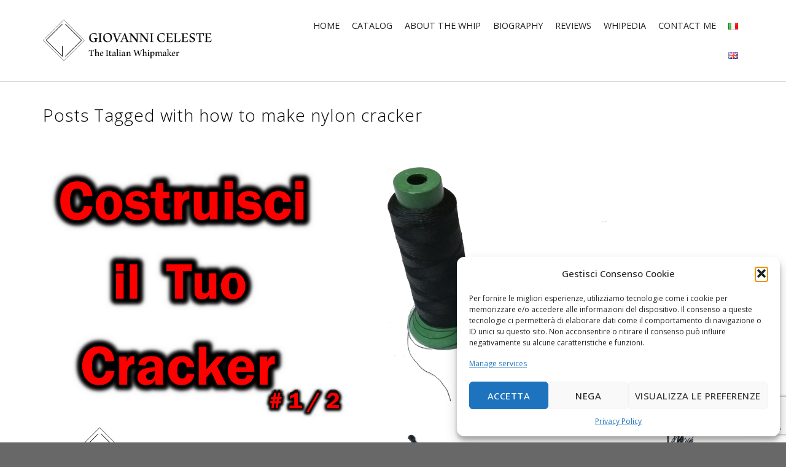

--- FILE ---
content_type: text/html; charset=utf-8
request_url: https://www.google.com/recaptcha/api2/anchor?ar=1&k=6LdCAVgrAAAAABi5qSYAsvSYbm4lHpYfXzSUVHyp&co=aHR0cHM6Ly9naW92YW5uaWNlbGVzdGUuaXQ6NDQz&hl=en&v=N67nZn4AqZkNcbeMu4prBgzg&size=invisible&anchor-ms=20000&execute-ms=30000&cb=kbp7cp149slo
body_size: 48625
content:
<!DOCTYPE HTML><html dir="ltr" lang="en"><head><meta http-equiv="Content-Type" content="text/html; charset=UTF-8">
<meta http-equiv="X-UA-Compatible" content="IE=edge">
<title>reCAPTCHA</title>
<style type="text/css">
/* cyrillic-ext */
@font-face {
  font-family: 'Roboto';
  font-style: normal;
  font-weight: 400;
  font-stretch: 100%;
  src: url(//fonts.gstatic.com/s/roboto/v48/KFO7CnqEu92Fr1ME7kSn66aGLdTylUAMa3GUBHMdazTgWw.woff2) format('woff2');
  unicode-range: U+0460-052F, U+1C80-1C8A, U+20B4, U+2DE0-2DFF, U+A640-A69F, U+FE2E-FE2F;
}
/* cyrillic */
@font-face {
  font-family: 'Roboto';
  font-style: normal;
  font-weight: 400;
  font-stretch: 100%;
  src: url(//fonts.gstatic.com/s/roboto/v48/KFO7CnqEu92Fr1ME7kSn66aGLdTylUAMa3iUBHMdazTgWw.woff2) format('woff2');
  unicode-range: U+0301, U+0400-045F, U+0490-0491, U+04B0-04B1, U+2116;
}
/* greek-ext */
@font-face {
  font-family: 'Roboto';
  font-style: normal;
  font-weight: 400;
  font-stretch: 100%;
  src: url(//fonts.gstatic.com/s/roboto/v48/KFO7CnqEu92Fr1ME7kSn66aGLdTylUAMa3CUBHMdazTgWw.woff2) format('woff2');
  unicode-range: U+1F00-1FFF;
}
/* greek */
@font-face {
  font-family: 'Roboto';
  font-style: normal;
  font-weight: 400;
  font-stretch: 100%;
  src: url(//fonts.gstatic.com/s/roboto/v48/KFO7CnqEu92Fr1ME7kSn66aGLdTylUAMa3-UBHMdazTgWw.woff2) format('woff2');
  unicode-range: U+0370-0377, U+037A-037F, U+0384-038A, U+038C, U+038E-03A1, U+03A3-03FF;
}
/* math */
@font-face {
  font-family: 'Roboto';
  font-style: normal;
  font-weight: 400;
  font-stretch: 100%;
  src: url(//fonts.gstatic.com/s/roboto/v48/KFO7CnqEu92Fr1ME7kSn66aGLdTylUAMawCUBHMdazTgWw.woff2) format('woff2');
  unicode-range: U+0302-0303, U+0305, U+0307-0308, U+0310, U+0312, U+0315, U+031A, U+0326-0327, U+032C, U+032F-0330, U+0332-0333, U+0338, U+033A, U+0346, U+034D, U+0391-03A1, U+03A3-03A9, U+03B1-03C9, U+03D1, U+03D5-03D6, U+03F0-03F1, U+03F4-03F5, U+2016-2017, U+2034-2038, U+203C, U+2040, U+2043, U+2047, U+2050, U+2057, U+205F, U+2070-2071, U+2074-208E, U+2090-209C, U+20D0-20DC, U+20E1, U+20E5-20EF, U+2100-2112, U+2114-2115, U+2117-2121, U+2123-214F, U+2190, U+2192, U+2194-21AE, U+21B0-21E5, U+21F1-21F2, U+21F4-2211, U+2213-2214, U+2216-22FF, U+2308-230B, U+2310, U+2319, U+231C-2321, U+2336-237A, U+237C, U+2395, U+239B-23B7, U+23D0, U+23DC-23E1, U+2474-2475, U+25AF, U+25B3, U+25B7, U+25BD, U+25C1, U+25CA, U+25CC, U+25FB, U+266D-266F, U+27C0-27FF, U+2900-2AFF, U+2B0E-2B11, U+2B30-2B4C, U+2BFE, U+3030, U+FF5B, U+FF5D, U+1D400-1D7FF, U+1EE00-1EEFF;
}
/* symbols */
@font-face {
  font-family: 'Roboto';
  font-style: normal;
  font-weight: 400;
  font-stretch: 100%;
  src: url(//fonts.gstatic.com/s/roboto/v48/KFO7CnqEu92Fr1ME7kSn66aGLdTylUAMaxKUBHMdazTgWw.woff2) format('woff2');
  unicode-range: U+0001-000C, U+000E-001F, U+007F-009F, U+20DD-20E0, U+20E2-20E4, U+2150-218F, U+2190, U+2192, U+2194-2199, U+21AF, U+21E6-21F0, U+21F3, U+2218-2219, U+2299, U+22C4-22C6, U+2300-243F, U+2440-244A, U+2460-24FF, U+25A0-27BF, U+2800-28FF, U+2921-2922, U+2981, U+29BF, U+29EB, U+2B00-2BFF, U+4DC0-4DFF, U+FFF9-FFFB, U+10140-1018E, U+10190-1019C, U+101A0, U+101D0-101FD, U+102E0-102FB, U+10E60-10E7E, U+1D2C0-1D2D3, U+1D2E0-1D37F, U+1F000-1F0FF, U+1F100-1F1AD, U+1F1E6-1F1FF, U+1F30D-1F30F, U+1F315, U+1F31C, U+1F31E, U+1F320-1F32C, U+1F336, U+1F378, U+1F37D, U+1F382, U+1F393-1F39F, U+1F3A7-1F3A8, U+1F3AC-1F3AF, U+1F3C2, U+1F3C4-1F3C6, U+1F3CA-1F3CE, U+1F3D4-1F3E0, U+1F3ED, U+1F3F1-1F3F3, U+1F3F5-1F3F7, U+1F408, U+1F415, U+1F41F, U+1F426, U+1F43F, U+1F441-1F442, U+1F444, U+1F446-1F449, U+1F44C-1F44E, U+1F453, U+1F46A, U+1F47D, U+1F4A3, U+1F4B0, U+1F4B3, U+1F4B9, U+1F4BB, U+1F4BF, U+1F4C8-1F4CB, U+1F4D6, U+1F4DA, U+1F4DF, U+1F4E3-1F4E6, U+1F4EA-1F4ED, U+1F4F7, U+1F4F9-1F4FB, U+1F4FD-1F4FE, U+1F503, U+1F507-1F50B, U+1F50D, U+1F512-1F513, U+1F53E-1F54A, U+1F54F-1F5FA, U+1F610, U+1F650-1F67F, U+1F687, U+1F68D, U+1F691, U+1F694, U+1F698, U+1F6AD, U+1F6B2, U+1F6B9-1F6BA, U+1F6BC, U+1F6C6-1F6CF, U+1F6D3-1F6D7, U+1F6E0-1F6EA, U+1F6F0-1F6F3, U+1F6F7-1F6FC, U+1F700-1F7FF, U+1F800-1F80B, U+1F810-1F847, U+1F850-1F859, U+1F860-1F887, U+1F890-1F8AD, U+1F8B0-1F8BB, U+1F8C0-1F8C1, U+1F900-1F90B, U+1F93B, U+1F946, U+1F984, U+1F996, U+1F9E9, U+1FA00-1FA6F, U+1FA70-1FA7C, U+1FA80-1FA89, U+1FA8F-1FAC6, U+1FACE-1FADC, U+1FADF-1FAE9, U+1FAF0-1FAF8, U+1FB00-1FBFF;
}
/* vietnamese */
@font-face {
  font-family: 'Roboto';
  font-style: normal;
  font-weight: 400;
  font-stretch: 100%;
  src: url(//fonts.gstatic.com/s/roboto/v48/KFO7CnqEu92Fr1ME7kSn66aGLdTylUAMa3OUBHMdazTgWw.woff2) format('woff2');
  unicode-range: U+0102-0103, U+0110-0111, U+0128-0129, U+0168-0169, U+01A0-01A1, U+01AF-01B0, U+0300-0301, U+0303-0304, U+0308-0309, U+0323, U+0329, U+1EA0-1EF9, U+20AB;
}
/* latin-ext */
@font-face {
  font-family: 'Roboto';
  font-style: normal;
  font-weight: 400;
  font-stretch: 100%;
  src: url(//fonts.gstatic.com/s/roboto/v48/KFO7CnqEu92Fr1ME7kSn66aGLdTylUAMa3KUBHMdazTgWw.woff2) format('woff2');
  unicode-range: U+0100-02BA, U+02BD-02C5, U+02C7-02CC, U+02CE-02D7, U+02DD-02FF, U+0304, U+0308, U+0329, U+1D00-1DBF, U+1E00-1E9F, U+1EF2-1EFF, U+2020, U+20A0-20AB, U+20AD-20C0, U+2113, U+2C60-2C7F, U+A720-A7FF;
}
/* latin */
@font-face {
  font-family: 'Roboto';
  font-style: normal;
  font-weight: 400;
  font-stretch: 100%;
  src: url(//fonts.gstatic.com/s/roboto/v48/KFO7CnqEu92Fr1ME7kSn66aGLdTylUAMa3yUBHMdazQ.woff2) format('woff2');
  unicode-range: U+0000-00FF, U+0131, U+0152-0153, U+02BB-02BC, U+02C6, U+02DA, U+02DC, U+0304, U+0308, U+0329, U+2000-206F, U+20AC, U+2122, U+2191, U+2193, U+2212, U+2215, U+FEFF, U+FFFD;
}
/* cyrillic-ext */
@font-face {
  font-family: 'Roboto';
  font-style: normal;
  font-weight: 500;
  font-stretch: 100%;
  src: url(//fonts.gstatic.com/s/roboto/v48/KFO7CnqEu92Fr1ME7kSn66aGLdTylUAMa3GUBHMdazTgWw.woff2) format('woff2');
  unicode-range: U+0460-052F, U+1C80-1C8A, U+20B4, U+2DE0-2DFF, U+A640-A69F, U+FE2E-FE2F;
}
/* cyrillic */
@font-face {
  font-family: 'Roboto';
  font-style: normal;
  font-weight: 500;
  font-stretch: 100%;
  src: url(//fonts.gstatic.com/s/roboto/v48/KFO7CnqEu92Fr1ME7kSn66aGLdTylUAMa3iUBHMdazTgWw.woff2) format('woff2');
  unicode-range: U+0301, U+0400-045F, U+0490-0491, U+04B0-04B1, U+2116;
}
/* greek-ext */
@font-face {
  font-family: 'Roboto';
  font-style: normal;
  font-weight: 500;
  font-stretch: 100%;
  src: url(//fonts.gstatic.com/s/roboto/v48/KFO7CnqEu92Fr1ME7kSn66aGLdTylUAMa3CUBHMdazTgWw.woff2) format('woff2');
  unicode-range: U+1F00-1FFF;
}
/* greek */
@font-face {
  font-family: 'Roboto';
  font-style: normal;
  font-weight: 500;
  font-stretch: 100%;
  src: url(//fonts.gstatic.com/s/roboto/v48/KFO7CnqEu92Fr1ME7kSn66aGLdTylUAMa3-UBHMdazTgWw.woff2) format('woff2');
  unicode-range: U+0370-0377, U+037A-037F, U+0384-038A, U+038C, U+038E-03A1, U+03A3-03FF;
}
/* math */
@font-face {
  font-family: 'Roboto';
  font-style: normal;
  font-weight: 500;
  font-stretch: 100%;
  src: url(//fonts.gstatic.com/s/roboto/v48/KFO7CnqEu92Fr1ME7kSn66aGLdTylUAMawCUBHMdazTgWw.woff2) format('woff2');
  unicode-range: U+0302-0303, U+0305, U+0307-0308, U+0310, U+0312, U+0315, U+031A, U+0326-0327, U+032C, U+032F-0330, U+0332-0333, U+0338, U+033A, U+0346, U+034D, U+0391-03A1, U+03A3-03A9, U+03B1-03C9, U+03D1, U+03D5-03D6, U+03F0-03F1, U+03F4-03F5, U+2016-2017, U+2034-2038, U+203C, U+2040, U+2043, U+2047, U+2050, U+2057, U+205F, U+2070-2071, U+2074-208E, U+2090-209C, U+20D0-20DC, U+20E1, U+20E5-20EF, U+2100-2112, U+2114-2115, U+2117-2121, U+2123-214F, U+2190, U+2192, U+2194-21AE, U+21B0-21E5, U+21F1-21F2, U+21F4-2211, U+2213-2214, U+2216-22FF, U+2308-230B, U+2310, U+2319, U+231C-2321, U+2336-237A, U+237C, U+2395, U+239B-23B7, U+23D0, U+23DC-23E1, U+2474-2475, U+25AF, U+25B3, U+25B7, U+25BD, U+25C1, U+25CA, U+25CC, U+25FB, U+266D-266F, U+27C0-27FF, U+2900-2AFF, U+2B0E-2B11, U+2B30-2B4C, U+2BFE, U+3030, U+FF5B, U+FF5D, U+1D400-1D7FF, U+1EE00-1EEFF;
}
/* symbols */
@font-face {
  font-family: 'Roboto';
  font-style: normal;
  font-weight: 500;
  font-stretch: 100%;
  src: url(//fonts.gstatic.com/s/roboto/v48/KFO7CnqEu92Fr1ME7kSn66aGLdTylUAMaxKUBHMdazTgWw.woff2) format('woff2');
  unicode-range: U+0001-000C, U+000E-001F, U+007F-009F, U+20DD-20E0, U+20E2-20E4, U+2150-218F, U+2190, U+2192, U+2194-2199, U+21AF, U+21E6-21F0, U+21F3, U+2218-2219, U+2299, U+22C4-22C6, U+2300-243F, U+2440-244A, U+2460-24FF, U+25A0-27BF, U+2800-28FF, U+2921-2922, U+2981, U+29BF, U+29EB, U+2B00-2BFF, U+4DC0-4DFF, U+FFF9-FFFB, U+10140-1018E, U+10190-1019C, U+101A0, U+101D0-101FD, U+102E0-102FB, U+10E60-10E7E, U+1D2C0-1D2D3, U+1D2E0-1D37F, U+1F000-1F0FF, U+1F100-1F1AD, U+1F1E6-1F1FF, U+1F30D-1F30F, U+1F315, U+1F31C, U+1F31E, U+1F320-1F32C, U+1F336, U+1F378, U+1F37D, U+1F382, U+1F393-1F39F, U+1F3A7-1F3A8, U+1F3AC-1F3AF, U+1F3C2, U+1F3C4-1F3C6, U+1F3CA-1F3CE, U+1F3D4-1F3E0, U+1F3ED, U+1F3F1-1F3F3, U+1F3F5-1F3F7, U+1F408, U+1F415, U+1F41F, U+1F426, U+1F43F, U+1F441-1F442, U+1F444, U+1F446-1F449, U+1F44C-1F44E, U+1F453, U+1F46A, U+1F47D, U+1F4A3, U+1F4B0, U+1F4B3, U+1F4B9, U+1F4BB, U+1F4BF, U+1F4C8-1F4CB, U+1F4D6, U+1F4DA, U+1F4DF, U+1F4E3-1F4E6, U+1F4EA-1F4ED, U+1F4F7, U+1F4F9-1F4FB, U+1F4FD-1F4FE, U+1F503, U+1F507-1F50B, U+1F50D, U+1F512-1F513, U+1F53E-1F54A, U+1F54F-1F5FA, U+1F610, U+1F650-1F67F, U+1F687, U+1F68D, U+1F691, U+1F694, U+1F698, U+1F6AD, U+1F6B2, U+1F6B9-1F6BA, U+1F6BC, U+1F6C6-1F6CF, U+1F6D3-1F6D7, U+1F6E0-1F6EA, U+1F6F0-1F6F3, U+1F6F7-1F6FC, U+1F700-1F7FF, U+1F800-1F80B, U+1F810-1F847, U+1F850-1F859, U+1F860-1F887, U+1F890-1F8AD, U+1F8B0-1F8BB, U+1F8C0-1F8C1, U+1F900-1F90B, U+1F93B, U+1F946, U+1F984, U+1F996, U+1F9E9, U+1FA00-1FA6F, U+1FA70-1FA7C, U+1FA80-1FA89, U+1FA8F-1FAC6, U+1FACE-1FADC, U+1FADF-1FAE9, U+1FAF0-1FAF8, U+1FB00-1FBFF;
}
/* vietnamese */
@font-face {
  font-family: 'Roboto';
  font-style: normal;
  font-weight: 500;
  font-stretch: 100%;
  src: url(//fonts.gstatic.com/s/roboto/v48/KFO7CnqEu92Fr1ME7kSn66aGLdTylUAMa3OUBHMdazTgWw.woff2) format('woff2');
  unicode-range: U+0102-0103, U+0110-0111, U+0128-0129, U+0168-0169, U+01A0-01A1, U+01AF-01B0, U+0300-0301, U+0303-0304, U+0308-0309, U+0323, U+0329, U+1EA0-1EF9, U+20AB;
}
/* latin-ext */
@font-face {
  font-family: 'Roboto';
  font-style: normal;
  font-weight: 500;
  font-stretch: 100%;
  src: url(//fonts.gstatic.com/s/roboto/v48/KFO7CnqEu92Fr1ME7kSn66aGLdTylUAMa3KUBHMdazTgWw.woff2) format('woff2');
  unicode-range: U+0100-02BA, U+02BD-02C5, U+02C7-02CC, U+02CE-02D7, U+02DD-02FF, U+0304, U+0308, U+0329, U+1D00-1DBF, U+1E00-1E9F, U+1EF2-1EFF, U+2020, U+20A0-20AB, U+20AD-20C0, U+2113, U+2C60-2C7F, U+A720-A7FF;
}
/* latin */
@font-face {
  font-family: 'Roboto';
  font-style: normal;
  font-weight: 500;
  font-stretch: 100%;
  src: url(//fonts.gstatic.com/s/roboto/v48/KFO7CnqEu92Fr1ME7kSn66aGLdTylUAMa3yUBHMdazQ.woff2) format('woff2');
  unicode-range: U+0000-00FF, U+0131, U+0152-0153, U+02BB-02BC, U+02C6, U+02DA, U+02DC, U+0304, U+0308, U+0329, U+2000-206F, U+20AC, U+2122, U+2191, U+2193, U+2212, U+2215, U+FEFF, U+FFFD;
}
/* cyrillic-ext */
@font-face {
  font-family: 'Roboto';
  font-style: normal;
  font-weight: 900;
  font-stretch: 100%;
  src: url(//fonts.gstatic.com/s/roboto/v48/KFO7CnqEu92Fr1ME7kSn66aGLdTylUAMa3GUBHMdazTgWw.woff2) format('woff2');
  unicode-range: U+0460-052F, U+1C80-1C8A, U+20B4, U+2DE0-2DFF, U+A640-A69F, U+FE2E-FE2F;
}
/* cyrillic */
@font-face {
  font-family: 'Roboto';
  font-style: normal;
  font-weight: 900;
  font-stretch: 100%;
  src: url(//fonts.gstatic.com/s/roboto/v48/KFO7CnqEu92Fr1ME7kSn66aGLdTylUAMa3iUBHMdazTgWw.woff2) format('woff2');
  unicode-range: U+0301, U+0400-045F, U+0490-0491, U+04B0-04B1, U+2116;
}
/* greek-ext */
@font-face {
  font-family: 'Roboto';
  font-style: normal;
  font-weight: 900;
  font-stretch: 100%;
  src: url(//fonts.gstatic.com/s/roboto/v48/KFO7CnqEu92Fr1ME7kSn66aGLdTylUAMa3CUBHMdazTgWw.woff2) format('woff2');
  unicode-range: U+1F00-1FFF;
}
/* greek */
@font-face {
  font-family: 'Roboto';
  font-style: normal;
  font-weight: 900;
  font-stretch: 100%;
  src: url(//fonts.gstatic.com/s/roboto/v48/KFO7CnqEu92Fr1ME7kSn66aGLdTylUAMa3-UBHMdazTgWw.woff2) format('woff2');
  unicode-range: U+0370-0377, U+037A-037F, U+0384-038A, U+038C, U+038E-03A1, U+03A3-03FF;
}
/* math */
@font-face {
  font-family: 'Roboto';
  font-style: normal;
  font-weight: 900;
  font-stretch: 100%;
  src: url(//fonts.gstatic.com/s/roboto/v48/KFO7CnqEu92Fr1ME7kSn66aGLdTylUAMawCUBHMdazTgWw.woff2) format('woff2');
  unicode-range: U+0302-0303, U+0305, U+0307-0308, U+0310, U+0312, U+0315, U+031A, U+0326-0327, U+032C, U+032F-0330, U+0332-0333, U+0338, U+033A, U+0346, U+034D, U+0391-03A1, U+03A3-03A9, U+03B1-03C9, U+03D1, U+03D5-03D6, U+03F0-03F1, U+03F4-03F5, U+2016-2017, U+2034-2038, U+203C, U+2040, U+2043, U+2047, U+2050, U+2057, U+205F, U+2070-2071, U+2074-208E, U+2090-209C, U+20D0-20DC, U+20E1, U+20E5-20EF, U+2100-2112, U+2114-2115, U+2117-2121, U+2123-214F, U+2190, U+2192, U+2194-21AE, U+21B0-21E5, U+21F1-21F2, U+21F4-2211, U+2213-2214, U+2216-22FF, U+2308-230B, U+2310, U+2319, U+231C-2321, U+2336-237A, U+237C, U+2395, U+239B-23B7, U+23D0, U+23DC-23E1, U+2474-2475, U+25AF, U+25B3, U+25B7, U+25BD, U+25C1, U+25CA, U+25CC, U+25FB, U+266D-266F, U+27C0-27FF, U+2900-2AFF, U+2B0E-2B11, U+2B30-2B4C, U+2BFE, U+3030, U+FF5B, U+FF5D, U+1D400-1D7FF, U+1EE00-1EEFF;
}
/* symbols */
@font-face {
  font-family: 'Roboto';
  font-style: normal;
  font-weight: 900;
  font-stretch: 100%;
  src: url(//fonts.gstatic.com/s/roboto/v48/KFO7CnqEu92Fr1ME7kSn66aGLdTylUAMaxKUBHMdazTgWw.woff2) format('woff2');
  unicode-range: U+0001-000C, U+000E-001F, U+007F-009F, U+20DD-20E0, U+20E2-20E4, U+2150-218F, U+2190, U+2192, U+2194-2199, U+21AF, U+21E6-21F0, U+21F3, U+2218-2219, U+2299, U+22C4-22C6, U+2300-243F, U+2440-244A, U+2460-24FF, U+25A0-27BF, U+2800-28FF, U+2921-2922, U+2981, U+29BF, U+29EB, U+2B00-2BFF, U+4DC0-4DFF, U+FFF9-FFFB, U+10140-1018E, U+10190-1019C, U+101A0, U+101D0-101FD, U+102E0-102FB, U+10E60-10E7E, U+1D2C0-1D2D3, U+1D2E0-1D37F, U+1F000-1F0FF, U+1F100-1F1AD, U+1F1E6-1F1FF, U+1F30D-1F30F, U+1F315, U+1F31C, U+1F31E, U+1F320-1F32C, U+1F336, U+1F378, U+1F37D, U+1F382, U+1F393-1F39F, U+1F3A7-1F3A8, U+1F3AC-1F3AF, U+1F3C2, U+1F3C4-1F3C6, U+1F3CA-1F3CE, U+1F3D4-1F3E0, U+1F3ED, U+1F3F1-1F3F3, U+1F3F5-1F3F7, U+1F408, U+1F415, U+1F41F, U+1F426, U+1F43F, U+1F441-1F442, U+1F444, U+1F446-1F449, U+1F44C-1F44E, U+1F453, U+1F46A, U+1F47D, U+1F4A3, U+1F4B0, U+1F4B3, U+1F4B9, U+1F4BB, U+1F4BF, U+1F4C8-1F4CB, U+1F4D6, U+1F4DA, U+1F4DF, U+1F4E3-1F4E6, U+1F4EA-1F4ED, U+1F4F7, U+1F4F9-1F4FB, U+1F4FD-1F4FE, U+1F503, U+1F507-1F50B, U+1F50D, U+1F512-1F513, U+1F53E-1F54A, U+1F54F-1F5FA, U+1F610, U+1F650-1F67F, U+1F687, U+1F68D, U+1F691, U+1F694, U+1F698, U+1F6AD, U+1F6B2, U+1F6B9-1F6BA, U+1F6BC, U+1F6C6-1F6CF, U+1F6D3-1F6D7, U+1F6E0-1F6EA, U+1F6F0-1F6F3, U+1F6F7-1F6FC, U+1F700-1F7FF, U+1F800-1F80B, U+1F810-1F847, U+1F850-1F859, U+1F860-1F887, U+1F890-1F8AD, U+1F8B0-1F8BB, U+1F8C0-1F8C1, U+1F900-1F90B, U+1F93B, U+1F946, U+1F984, U+1F996, U+1F9E9, U+1FA00-1FA6F, U+1FA70-1FA7C, U+1FA80-1FA89, U+1FA8F-1FAC6, U+1FACE-1FADC, U+1FADF-1FAE9, U+1FAF0-1FAF8, U+1FB00-1FBFF;
}
/* vietnamese */
@font-face {
  font-family: 'Roboto';
  font-style: normal;
  font-weight: 900;
  font-stretch: 100%;
  src: url(//fonts.gstatic.com/s/roboto/v48/KFO7CnqEu92Fr1ME7kSn66aGLdTylUAMa3OUBHMdazTgWw.woff2) format('woff2');
  unicode-range: U+0102-0103, U+0110-0111, U+0128-0129, U+0168-0169, U+01A0-01A1, U+01AF-01B0, U+0300-0301, U+0303-0304, U+0308-0309, U+0323, U+0329, U+1EA0-1EF9, U+20AB;
}
/* latin-ext */
@font-face {
  font-family: 'Roboto';
  font-style: normal;
  font-weight: 900;
  font-stretch: 100%;
  src: url(//fonts.gstatic.com/s/roboto/v48/KFO7CnqEu92Fr1ME7kSn66aGLdTylUAMa3KUBHMdazTgWw.woff2) format('woff2');
  unicode-range: U+0100-02BA, U+02BD-02C5, U+02C7-02CC, U+02CE-02D7, U+02DD-02FF, U+0304, U+0308, U+0329, U+1D00-1DBF, U+1E00-1E9F, U+1EF2-1EFF, U+2020, U+20A0-20AB, U+20AD-20C0, U+2113, U+2C60-2C7F, U+A720-A7FF;
}
/* latin */
@font-face {
  font-family: 'Roboto';
  font-style: normal;
  font-weight: 900;
  font-stretch: 100%;
  src: url(//fonts.gstatic.com/s/roboto/v48/KFO7CnqEu92Fr1ME7kSn66aGLdTylUAMa3yUBHMdazQ.woff2) format('woff2');
  unicode-range: U+0000-00FF, U+0131, U+0152-0153, U+02BB-02BC, U+02C6, U+02DA, U+02DC, U+0304, U+0308, U+0329, U+2000-206F, U+20AC, U+2122, U+2191, U+2193, U+2212, U+2215, U+FEFF, U+FFFD;
}

</style>
<link rel="stylesheet" type="text/css" href="https://www.gstatic.com/recaptcha/releases/N67nZn4AqZkNcbeMu4prBgzg/styles__ltr.css">
<script nonce="APfhfHmxGMW-_viR_adarg" type="text/javascript">window['__recaptcha_api'] = 'https://www.google.com/recaptcha/api2/';</script>
<script type="text/javascript" src="https://www.gstatic.com/recaptcha/releases/N67nZn4AqZkNcbeMu4prBgzg/recaptcha__en.js" nonce="APfhfHmxGMW-_viR_adarg">
      
    </script></head>
<body><div id="rc-anchor-alert" class="rc-anchor-alert"></div>
<input type="hidden" id="recaptcha-token" value="[base64]">
<script type="text/javascript" nonce="APfhfHmxGMW-_viR_adarg">
      recaptcha.anchor.Main.init("[\x22ainput\x22,[\x22bgdata\x22,\x22\x22,\[base64]/[base64]/[base64]/ZyhXLGgpOnEoW04sMjEsbF0sVywwKSxoKSxmYWxzZSxmYWxzZSl9Y2F0Y2goayl7RygzNTgsVyk/[base64]/[base64]/[base64]/[base64]/[base64]/[base64]/[base64]/bmV3IEJbT10oRFswXSk6dz09Mj9uZXcgQltPXShEWzBdLERbMV0pOnc9PTM/bmV3IEJbT10oRFswXSxEWzFdLERbMl0pOnc9PTQ/[base64]/[base64]/[base64]/[base64]/[base64]\\u003d\x22,\[base64]\\u003d\x22,\x22w4c9wpYqw6Rnw7IIwqjDosOFw7vCvcOqFsKrw7Jlw5fCtgY6b8OzPcKlw6LDpMKcwr3DgsKFXcKjw67CryVMwqNvwphTZh/DgnbDhBVAQi0Gw7JfJ8O3P8KWw6lGL8KfL8ObRi4Nw77Ci8K/w4fDgEbDsg/DmkNlw7BewqdZwr7CgRdQwoPClhwLGcKVwptqwovCpcK7w7gswoISI8KyUEfDrnBZAcKuMjMCwoLCv8Ova8OoL3IIw41GaMKjOsKGw6Rnw67CtsOWXisAw6ccwrfCvADClcOQaMOpOxPDs8O1wo9Qw7sSw6XDlnrDjm1ew4YXFSDDjzc/NMOYwrrDs1YBw73CtcOnXkwIw7vCrcOww7vDqsOaXDp8wo8Hwr/CqyIxfS/DgxPChsOawrbCvCVvPcKNDMOcwpjDg3/CnkLCqcKQCkgLw4pIC2PDvcOPSsOtw4jDrVLCtsKfw5Y8T2Few5zCjcO1wrcjw5XDhWXDmCfDu0Mpw6bDnsKqw4/[base64]/ConxTw6TCjsK4NxzDmcODw5FsN8KTLCUALMKxXsOpw4zDumoxNsO2bsOow43CqyHCnsOcc8OnPA3Cr8KkPsKVw6g1Qig/QcKDN8Okw4LCp8KjwpBHaMKlUcO+w7hFw6jDrcKCEEDDnw02wqtVF3x6w5rDiC7CksOff1JYwrEeGmnDv8OuwqzCu8O1wrTCl8Kpwr7DrSYiwqzCk33Ch8KowpcWYx/DgMOKwrjCj8K7wrJ2wonDtRwIanjDiDbCnk4uZlTDvCoNwo3CuwIHDcO7D1hLZsKPwr3DssOew6LDuVEvT8KaIcKoM8Ohw50xIcK+EMKnwqrDmkTCt8Ocwq1YwofCpTQdFnTCrsOrwpl0IXc/w5RCw4k7QsKww4rCgWoow6wGPj/DnsK+w7x3w7fDgsKXT8KbWyZ7LjtwbMO+wp/Ch8KSUQBsw6o1w47DoMOIw5Ezw7jDiTM+w4HChgHCnUXChMKywrkEwobCrcOfwr85w4XDj8OJw4zDs8OqQ8OWA3rDvUArwp/[base64]/Di083w6rDqUwoZcKpUXcpwpTCu8Ouw43DncK3NELCkAsTA8OfI8KfRsO/w45CKz3DpMOiw6fDucK4wpjCjMK2w6g3JMKUwrvDqcOcQCfCkMKnRsO5w4JVwoLCssKnwopiDcOaHsO7woYdwqfCkcKbZWTDtMKyw4LDuzErw5YEXcKewqtpQV/[base64]/FcOHQhBFwqZNDMKSw5kISWAaA8OywpDCh8KqCAZyw5LDpsKPEWAUccOPU8OJfQvDj24wwrHDqMKewrMtPQ3DqsKLDcKREVTCqCLDhsKKQk17PyfDocKYw7Iww58HE8KUCcOyw7nCgcKre3taw6NgdsKVX8KEw5LCp2VfHMKwwptdCQUBDMO8w6zCmFHDoMOjw4/DjMKbw5vCjcKqCcKbbw4tUmPDi8KPw74jIsOHw4fCq23CtcOVw63CtsKgw5TDsMKFw5HCo8KNwp82w7lJwo3CvsKqVVjDnMK6BT5cw5MgPhQ4w5LDun/[base64]/CqTZ0CcKCesKnPiPDqHPCoMOuwovDh8KDwpzDvcOKP2pjwpp3bipGecOLUQ7CoMORWcKETcKDw5PCimLDqxcawqBWw7xdwrzDvW9qAMOwwoHDr21qw5V1J8OlwpjCisOww4xXOMKFFitGwp7DjcKydsKKdMKJG8Ktwpw0w73Dtmclw599CRQrw4/[base64]/DtCPCh1LCvVHDuj3DpTrDgTfDu8KNwoFaFRXCrE59LsOAwrUhwonDn8K/wrQSw7U1AMKfD8KywpYaHcKSwpzDocK8w75Dw58ww5EFwoRBNsOawrBpKRHCg1o9w4rDjR7CqsOzwpdwNAPCpR5uwoF/w7k7OsOScsOIwrE5w5R+w7xVwqRuWRHDogLCg3zDkl84wpLDscKvQ8O8w7XDt8KIwqTDlsK/woXDsMKqw5DDlcOdV0FodERRwqrCj1BHfsKaGMOKPcKawrkzwpXDvApRwoQgwqhjwphPZ0ghwospXWZsR8KbNsOrYVYUw6/DtsOUw6vDsww7d8OAehjCi8OYNcKzBlbChsO6wrcIJsOpEsKtw5QERsO8WsKtw6ccw7tlwpbCjsO9wo7CnmrDvMKLw6kvPMKzbsObO8KAQ3zCh8OAZSN1WAQsw6Rhw6vDu8O/wosSw5/Cihcqw7LDosOjwobDk8OswqXCl8K1NMKdFcKua0A/[base64]/b8OtEkfDjsKoOsKdbMOFwovDmx/CmBgRbkM4wo3DjsOJFT3CsMKjKljClMKWZTzDsQjDtFrDsQ3CnMKlw54uw77DjwBncFLDsMOMZcKBwpBPcR/CkMK6EyAWwoEneWAUEmQ/w5nCo8K8woNzwp/CvsOzNMOtOcKKKgbDusK3LcOjGMK9w7xlHAvCicOmBsO1esKxwohfFmpLwrHDsAodUcOdw7PDs8KNwrYsw6DCmho9XmV3dcKtFMKmw74Pwr1aTsKYUF9XwpfCsnTCtXbCoMKEwrTCssK+wqBew5w7D8Kkw6HCn8K/SEfDqxBIwo/Dmmhawr8bD8OoScKWBFoowpV8IcOsw6vCv8O8EMOnOsO4wqdvThrCpMKWCMOYR8OuAys0wpJmw5wfbMOBwqTCh8Oiwp1fAsOFaDVZw4AVw4nCqm/DvMKEw74LwrPDt8KVfMKgKcKsQzdIwq5LJQXDhcK7JVt/w6PCuMKIesO8Iw3CjlnCojlVRMKjT8O5Y8OLJcO3RsOjEcKuw77CjCDDtV7Cg8ORRkjCjgTCs8OvIsO4w4DDssOZwrJ4w7rCoT5VG3TDqcKiw5DDp2rDlMKiwqpCGcOwIMKwbcKaw5M0w6bDrjDCq3/Cri/CngPDvwvCpcOyw6hrwqfDjsOow6EUwr9FwqVsw4Uhw4XClsOVYS/Dri3CpwjDnMOEVMOgHsK+TsKdNMO6X8OcaSRfRFLCv8O8CcKDwp5LEkE2LcOjw7txL8OPZsKHLsKnw4jDgcKrw4hzfsOwF3nCtSzDnhfDsWfCrFJmwrIhRjIqDcK/wqrDhVLDtA5Qw6XChEnCpcOsWMK/wo9NwpjDu8KxwrgIwrjCtsKkw4pSw7wzwovDiMOyw6rCsRnDtTDCq8O2KjrCuMOHLMOCwqrCsHTDl8KFw4BxdcKkwr41IcOvTcKJwrAyPMKIw6/DtcOwfzbCsS/Dklgow7QBVEhFKBvDsV/ChMO1BDlcw44KwphQw77DvsKgw60bW8KAw44ow6cqwqvCsEzDlmvCssOrw73CrnDCqMO8wrzCnQrCicOrRMKYMB/[base64]/DlzEUBsOCwrPDtkcGdcKaw6VsEMOfZDjCncKCMMKHd8O/UQTCoMO5GcOEImEEblPCgcKhJcKlw44rM3k1w5MtfMO6w6nDgcOuHsK7woRld1/DlEDCtG9zDcO5csOTw6TCsxXDjsKtTMKCBmXDp8OtJ2g8XRPCpQTCv8Oow4jDiSbDln9kw45ebwA5EBpAT8KZwpfDgCrCij7DlMOYw5A3wptBwpcAY8KjXsOpw79CBDEIaUPDu1o7XcOUwopuw6/CrMOnCcKAwoTCmcOJw5PCk8O1O8KmwqZIFsOhwqPCvsKqwpzCrsOpw40UIsKsXMOMw4LDp8KBw7d6w4/DvMO9VUl/RjsFw415Ym9Nw4AYw7kMXnXChMKlw7ZHwqdkaRnCscO1SyzCoxIHwrHCgMKtYC/Do3s4wovDu8K5w67DucKgwr1Rwo5/MmopdMOjw73CvknCmm1NADTDoMOvI8OEwrjDk8O3wrbCoMKsw6DCrCN/wqpzGsK5YsOgw7zCi0gXwocHTcOuC8Oow5fCgsO2wr1aHsKFwo9MOsKrcwcEw7jCrMOjw5DDqQ85FQ9rV8KYwo3DlyIMw4cnDsOxwot1U8Kfw5jDtDtqwrkGw7Egw58Nwo/CrHzCjcK9X1/CpUfCqcOYF1/CucKvagDDuMOnVFkuw7/CsX7Do8O+ZcKeBT/Ci8KWw63DksKQwoHCvnQ4bHR2X8KqUnl6wqYnUsKfwpklB2t9woHCgSMXYxh8w7PChMOTQsOlwq9mwoxuw5MdwoTDnDRFJjYRDiRoJkfChMOsYw9cPxbDgDLDj1/[base64]/DhcKCw7nCkMK7flTDgEPCnsKpXiwODlTDj8KGAsOYShNzZQs1CGbDhcOTB2QMDU0pwq3DpSLDgcKqw5pfw7jDoUghwrs9wo9vBW/DrsO+BcONwqHCgMKhLcOuScOzIxt+Ny5kExFywrPCvGDCm3MFAyLDhMKJFEfDlsKnbG7Cjxh+ZcKITVbDtsKHwr/DlHo6UcKvSMOcwqk+wq/[base64]/DvsOlHMKcGijDvsKcQzUWb3B+fsOlPCscw6tRXsO6w6dEw5DCrH0TwrfDlcKRw53Dr8KqS8KOayInPxQbTiDDvsK8FkVLUcKadlzCtcOMw7/DqXMMw6DCmcOUey8aw68oMMKSW8KqQDXCvMK7wqEsSR3DtMOIOcKYw7Jgw4zChQfDpgTDjiIMw4wRwobCicOqwrQFc1XDrMOBw5TDszxrwrnDvcKNXMObw5PDgkPCkcK6wq7ClcOmwoDDgcKBw6jDj0fDqcKsw7lEN2F/wrjCv8KXwrHDlxBlPS/[base64]/DicO+W0BYGcONLiYKw6RCH2kgHsOKTMOBPifCgAXCoSJIwrLCiGvDpCTCnW90w4t1UDI+KcKXT8KwHy5fBxdrQcOuwpbCk2jDhsKNwpHDvUjChcKMwqczByPCgsK5N8KlazZ2w5Z+w5TCncKHwo7CpMKrw7xdDsOdw719fMOhP19VMm3Cq1fCkTrDtsOZwrfCq8K/[base64]/[base64]/CscKWBjdHwpJaSgvCrAzCocKkw65RwoVnw5vDv3nCqsOlwrPDnsOQJDUCw7jCpGPCo8OAWzDDicOVJsOpwp3CphbDjMO+GcOBZlHDlC1dwo/DicKOScOZwqPCj8Osw4XDlwsTw4zCrxsPwp16wqpMw47CjcO1IjXDv3N3Hw4HfApQDcObw7sNF8OrwrBOw6fDucOFPsOowq98Pz4Dw6htEDtsw4Q6EsOUIV5owp7DmMK2wrBtc8OpZcOew5LCjsKZwplSwqzDjMO4JMK/wqfDg2HCkTcjL8OBLEbCjHXCjnM7TmjDpcKWwqsOw7dlWsOBVADCqsO2w53DvsOMRFrDg8OJwp9AwrJIDFFMJcOiPSpYwrTCi8OTZR4PRFJ1AMKfSsOREi3CkxwtfcKXO8K1QnFnw4DDmcKuMsOqwp9uKR3Dg00geVzDlcKIw5DDjj7DgA/[base64]/CsRnDt8Oew4ZmYzHDqsK5wprCh8OWwr7DrcOSw6Bme8KlJhwqw43CkMOKbQzCt0NFdsKpO03DiMKfwpVtCcK0woBgw5/DmMOsOhgqw6XCgsKmP10aw5rDkh/DiU/[base64]/[base64]/Cim4jw6jCmwtnwrPChsK3w7/DicOpdMOxwrDDmXrCg1TDnGRiw43CjW/Ct8KxQXAScMOgw4fDnyx/ZwDDlcOmCcK3wprDhm7DkMOrO8KeJ1pMD8O3b8OnMyFvHcOhAsKIw4LCn8KawqrCvihaw70Ew7rDssOqe8Khc8KjTsOwRsOdJMKtw6vDkT7ClXHDhS15AcKSwp/CrsO0wpnCuMOjOMKbw4DDimc8dRHCtj3Cn0J4DsKTwpzDkRHDql4UL8OvwoNPwqJvQSvCjQhqZ8OCw5nDmMOjw4BdbsOFBsKhwq9XwoYiwo/DtcKAwo5cZmfCl8Kdwr89wrUnM8OBWsKxw5rDogoHasOOG8K0wq/[base64]/CgcK/w7Naw5ZLZcKAPRV3PnNqHsKdPMKvwo1gcjfCp8OLPlfCjMO1wqDDmcKRw58gcsKBBMOsPsOxQ2wQw4IzGjHCiMOPw7UVw7VGRgZww77Dv0vDocKYw4spwqAqVcOSMsKJwqwbw44bwrXCgRjCp8KKEyAdwrvDiRbChnTCl1/DnUrDvxLCs8OTwp1YcsOLZX1IAMKjUsKZPgVaJA/[base64]/cj8Mw7E0dMOmwolgbMKYwqQRw4DDk3ofa8OeSXlQPMKfTGbCl2DCusOEZhfDkkQEwrBcejIfwpjDijXDrw9+LRM2w7nDuWh1w7dfw5Jgw4hsfsKLwqfCqyfDl8Oqw6zCssOywoVSfcORw6gCwqM3wqMvIMOBDcKjwr/CgMO3w7bCn0DCjcO7w4fCucKvw6JZW0kWwrfCmmfDiMKBIkd5YsOoSglIw4PDu8O4w4PDiTBUwoUaw7lWwpnDgMKOX1Vrw7rDoMOwRcOzwpdOATbCq8KyHCsewrF6esKVw6DDnAXCphbCncOaERDDjMOzwrXCp8OkdG/DjMOVw5MtO2fCj8KYw49WwpnCjk5lc3nDgDXCvcOUdCbChsKFKH9XPcO2D8KxJcOCwo0Jw7LCl2lWKMKUPsOxAsKHL8O0WzvCrGbCoFPDvMOUI8OQMcKkw7lhb8KHdMOyw6oYwoE7WVo+SMO+XSzCoMKFwrzDpsKww6DCn8OrN8KiZ8ODcMOoKcOCw5N/[base64]/[base64]/DoMOUwpXDnGZuaXkXw6sNeMOnw5HCncO+d0l4w5dOP8O/LUbDpcKSwolVHMO5UkvDkcKeL8KcKUsBUsKQNQ8mBhdswo7CtsOYJ8OSw4pDei3CjFzCsMKPYzsYwqUYDMOpKB7Dr8KVVwFJw4vDn8KHfkZ+KcKXwpZ9HzJRL8KUX1bClHXDkzt/WhnDjSc4w5stwq45DDYOXRHDosOxwqwNQsK8IUBnD8K4ZUBQwr0jwrXDpUZ7fkPDoALDrcKDEcOswpvCnXliTcOfwp10XsKTATzDn28xGEY1PEHCgsOuw7fDncKGwr/DisOHAsKadg45w7DCk3dhw4wpBcKVNHfCp8OywpPCrcOkw6LDisOeMsK5CcOMw4bCuAXDu8K7w7JTZBZtwoDDhcOpX8OWJ8KPI8KywrUmP0Aacx96SUjDlhDDhkjDo8Kcwq/CkXLDn8OXHsK6eMOxLRsEwroZL1Aew5MzwrPClMOjwq5wS0fCo8OkwpbCt2jDqsOowoFiZsOkw5lhCcOYOQ7CpwwawoB7T1nDnSDCiFrCs8OyNcOZWlvDisOawp/[base64]/Doi7Cs3LDn8KKc8O/NzA0w55oOFPCqsKcbMK2w4IDwpwhw7oxwofDk8KRwrDDvmQfLS/Du8Ogw7fDssOCwqTDswtHwpBLw7rDrnvCg8O/[base64]/DoV8wwqN2wr1RGMO2w6TClxE4wpd/EChiwrfCv0DDs8K3dcODw6PDuSQFXAnDnCUPQn7Dp0lSw4AgKcOjwrVnKMK4wp8PwpccQ8K4DcKFw4HDu8KlwrgmDFPDtnTCu2gfW3h/w64qwpLCi8K1w7QrTMOSwpbDrxvCqxfClUPCu8K4w5xQw5LDv8KcZMOdNsOKwqkpw75gazPDhMKkwp3CjMKJSG/Co8K+w6rDmicKw7xHw7Yjw4ZxDHdRw7bDnsKOSBFrw4JVUGpmPcK1RMOewoUwJEbDjcOjVnrCkSIaacOlBEjCr8OgJsKfSD14ZmrDsMKfa3lEw6rCkCHCuMOeCy7DjcKEAHBFw5F/w5UBw5Ykw452ZsOCK0/DvcKkO8OfLUpEwp/DpjDCkcOmw6EHw5IGIsKsw4FGw4V9w7/Dk8OTwqkzMH1Cw7fDksKeYcKVYC7CsRRMwqbCh8KSwrNBCF0qw77DgMOALhl2w7HCucK+AsOawrnDsl1bJk3CocOxLMOvw7PDpnvCucOnwrPDisKSWkBXUMKwwql4wprCtMKkwo7CnxbDrcO2w6wpSsKHwo1FHsKYwot/[base64]/WsKXE8KDeMKNw55hw44tw6dDwr5FGl4cXRDCsFk2wrzDu8KiIg/DlCTDosOBwpB4wrHDi03DlsOdEMOFOgE2XcOqZcKhbjnDq0PCtXRwT8OdwqHDisK/w4nDkAvDlsKmw5bDtEHDql9dw6MBw4Q7wptcw77Dn8Kuw6bDhcOpwqB/cCU/[base64]/CvsKvwqHDtcKQw7rDpMOdw6wbw7zCqSrChsKvbMOFwqZHw7oCw65UWcKEF3XDoE9vw4bCisK7FmPCgUVgwpQ+RcObw6fDjRDCjcKgbVnDvcKARCPDm8OBZlbDmzXDuj0VYcKRw4oYw4PDti/ChcKzwqrDl8KGS8Onw6hYwo3DhsKXwpAcw5PDtcKPV8KCwpULRcOyVjhWw4XCmcKtwpElPWvDhH/DtB8mYHxaw63CtcK/wqTCusKQCMKHw6HDuRMdbcKxw6pBwoLCucOpLhnCiMKhw4jCqRMFw6fCgkNSwqsbK8O6w4Q/XsKcRsK6DsKPAMOww6rClkXCu8OID14+GAPDqcOgEsOSCyRgHkIqwpIPw7VjS8Kewp0gaz1FE8OqQcO+w5PDrAXCgMOzwojDryDDtDfDucKiEcOxwoV+d8KAW8KWTBHDksOIwq/DpWJQwp7Dj8KGAT/DssKiwq7CvTXDn8KCSUAew61FDMO5wo48w5XDkh7Drm4fdcODwpQ4IcKPZFHCshoQw6fCgcOTK8KLwrHCuE3DosO9MGXCnWPDm8KoDcO4cMOMwoPDgcKlD8OEwqnCo8Kvw6PCjDnDlsOxK2VMSm7CiU5/wqxEwp0pw5PCrl8NHMKHY8KoC8ORwq9zYcOWwrvCocKZfRnDuMKBw6EbLsK5WWVewoBKKsOwaAg3elh6w6EASBtPFsOsUcK0FMOawqfDl8Kqw5pqwp9qUMOFw7U5UBIxw4TDnlE5RsOVJWhRw6HDpcORwr9uw4bCuMKERMOWw5LDpQzCqcOvBcOdw5fDtR/ChkvCksKYwoA7wpXClyHCrcKLDcOmWGrCl8OVA8KwdMK8w5tTwqlnw5kgSFzCjXTCgTbDicO6CF9PCCDCnlIpwrcAVgTCvsKbTQMEB8Osw49sw5HClVrCq8Klw693woDDrMOJwr4/[base64]/w40LS2lOwqDDmkkWwpnDvMKkTsKIUkDDjSE7HHjCkkJCfsOtXcK1IsO9w7jDl8KcKxI6VsK1dirDicKCwr5VYFRHEMOqFClnwrjCj8KOV8KpBsORw6LCgMOkLcK6Z8KFw6LCjMO7wqV7w67CpXZzRgBdXMKLX8KnNmTDjcOmw5RQAz8iw6XCi8K/HsKtIHXCucK/[base64]/ChsOtwr7CoMKzOkXCisOjw4rDshlGaWfDrcO6PcKEfnHDj8O0X8KSb0XDosO7L8K1ZiXDg8KpHMOdw5IKwq5ewpbDuMKxRMK+wot7wohIKxLCkcOfTMKrwpbCmMOgwoRLw63Ch8OOa2Qow4DDosOywoEOw5HDssK8wpgswrDCrCfCoWlwaxF/[base64]/VD1ZFMOPw7bCqcKCw6tYw5kqfsKhJ8O0wo9awpvDhcO+GDoCKiHDncO1w4p+e8O9wpbDmxVNw73CpAfClMKqVcKuwrlKKHUZEDxrwpFKWjbDs8KCesOxcsKHNcKIwpjDtMKbKw17TjrChcOMTFHCsn/DhD4Hw7lcWsOIwptEw7TCg1hww7PDjcOZwq1GEcKzwp3CtX3Dl8KPw5pyLAQLwrzCi8OHw7nClnwuW0kxNEvCh8KbwqvCusOewrxWw6wWw7TCh8Obw5l4c03CkD7DoXJ/[base64]/N8OcGmDCpCfDmMKYwr/DtGIzV1wvw64Cwo1sw7DClkXCp8KywojDmkscJEAaw4pcIDEURijCgMO1PsKbKWtSQwjCiMK/ZUHDtcKTKnDDpMOcesOEwo1ww6NZDybDv8ORwpfCgsKTw7zDssOrw4TCosOywrnCh8OgTsOASw7DrjHDicOsGMK+w68YbSUSJAnDnlJgXDnCkys7w6skewxUKcOcwpzDk8O8wqzCh3XDqCzCqFcjWsOxY8OqwoF/[base64]/CiG88LcOuwoLDicOeBMKlwpnDnsOZw5xzOENowowvLMOnw4rCuDEGwq/DjGnCrxjDpsKYw6g9TMK0wrFiKT9Fw67CrllFV00zWcKQecO/WQzChFrCuHA5KBUSw57CpFM7CMOWJcOFakPDj3VREMOJw68EZMOrwqI4cMOpwq/Cq0wpR1xHADUwKsKyw6zCpMKaf8Ktw4tiw5zCpBzCtyVRw7fCqiXCk8K+wqwGwrbDiGfCuFQlwo1iw7HCtgwWwp05w5PCrE/CvQV+A0RwZwh2wq7CjcO5CMKFezgpQ8OcwpjDkMOmw4bCq8ORwq40OCbDsj8bw7wgbMOpwqTDrGbDq8K4w6Erw6/[base64]/CtwTCii18Gl86DMKlHm8Awr9sbSl2RGXDukE+wpnDrMK0w6wOJSDDvUl5wqM/w7nCk3M1AsKSRmp5wpdea8OFw68Xw4/ClVAGwqjDpcOmDRzDlyvDimFgwqQsAMKiw6oFwqDCs8OZworCviZlcMKBdcOWEDTCgCvDgsKIwoUhWsKgw6FqEsO2w6Fowp5ILcOND0XDq2vCv8O/JS5GwosVOzbDhhhmwqjDjsOEX8KyGsO5M8Kpw43Dk8OjwrxZw5dbUALDgm4lUCFiw6J/EcKCwqoUwoXDojQ1A8OZHQtPXMOfwqfCrA5zwopPPFfDrHXCuSfChlPDkcKxXMK6wqgYMz9Qw59hwqpEwpB/VHHCj8ORWlDDsWNfUcKCwrrCohtlFmnDpy7Cq8K0woQZwpoqDzxQfcK9wr8Ww6JKw4EtbCMhE8OOwp0QwrLCh8O+FsO8RXNBZMO+DBtSSBPDhMKOZMOPEMKwecOfw6fDiMOQw4wLwqV/w4XCiW8eK0Fjw4fDicKgwrUQw4AsUHEJw5DDsxrDvcOvZh7Ci8O1w7HDpBPCtX3Du8K/[base64]/BMOMP0E3KMKZDwp4wpgBwqxYZsKwwoPCqsKib8Ozw4bDuWAwEnHCnmrDlMKyaGnDiMOeWC9vH8KxwrUkJBvDkHXCo2XDusKZNyDCt8O2w7x4URsGU0DDlR7DisOMMBAUw69WDHLCv8Onw4dEw5kYd8Kfw7MswpzCnsOOw6YuLEJaRhbDhcOlPk7CusKSw63DucKBw5Q/f8Old3ABLTHDpsO4wpNTDmTCmMKYwrtYexVEwr8WPhXDpRPCjHAbw6LDjjLCocK0OsOCw5QUwo8gBQ0jB3Zxw6fDvk5Jw6HCnRPCoThmRRfCgsOtbXPCucOqR8Omwp0ewonCvFRjwoIUwq96w6bCjsO3ZGPDjcKHw5bDnCnDsMO8w47DgsKFUMKXw5/DgD8qEsOow5lnPkQMwobDoxnCvS0hKHjCjjHCkhhDPMOnCQYawr0Tw7Vfwq3ChBjDiC7CtMOGQFxfZ8OXfzTDqzcvHEkswqPDi8O1DzlSTMO3ScK4woFhw6TDnMKBw7F6PikMAFtwM8OoTsKwVsOrCkLDoQXDjy/CuXdWWyofwrMjEn7DtRkaLcKFwrUAd8Kvw45Awr9Bw7HCqcKUwobDozvDj2rCkTpqw4pywp3DjcO3w4jDuBc2wrjDvmDCs8KAw6ATw4PCl2vCkTJkc0wEGy/CrcKlwq11woXDtRPDosOkwqQBw5HDusKZOsKFD8OdDRzCpTcmwq3Cj8ODwozCgcOUQcOwYgcmwqdgMXzClMOrwo8/w6rDvlvDhDHCp8KKcMOPw7Uhw7QLQ2DCiBzDgyt1LDnDrXvDpsOBFjfDkgZcw6fCtcO2w5fCrkNmw6ZLLk/CvChdw7XDoMOJHsOUTiMrWx3Cuz7DqMOGwqTDk8OywoDDtMOXwq51w6rCpcObeR86wpQRwrzCvC/[base64]/Du8O3JMK/w6jDtQ7CoXjCn8OPwonDpExVNcO9w6vCscKQdMOCwpQgwqTCrcKTHsONXcOQw7fDjsOsOUoUw7weJMKFOcOqw6/DgMKxOBBPZsKyNcOaw6EAwpnDosOcAMO/[base64]/[base64]/CrMOdMSXDqAxXw4J2w6nCgsKew6hPw7tSw5HChsK3wpoBw458wpcVw7LDmMKOwq/Do1HDkMKmKWDDgmDCp0fDgTXCoMKdJsOsO8Ocw4LCs8KefjXCg8Oow6YLcWLCi8Oib8KJNMKBWMOyaBPCsAnDrDfDrC4LPzIaeFonw7AHw5XCnAXDhsKLfE80fwvCgMKvwroaw5xWUybCmcOzw5nDs8OSw7LCmQzDgMOWw4l4wr/DtsKzw6tpDhfDn8KKb8K7HMKgTsKzTcK0dsKFfQVHQEPCpW/[base64]/CtsOqwofDhcKEwpzDsyfDl3VPwogYRsOgwrfDpTrCo8K8Z8KBfh7Dq8ObYGc8wqbDlcO0dxDCkTs4w7DDtEd9BU1UIR5OwpprUjBmw5PDg1ZKcj7DhxDCpsKjwoF8wqvCk8K0J8O8wrMqwo/Cl0tGwr3DiGbCrS94wpxVw7hBfcKVY8OXWMOOwrBmw5XChAJ6wq/[base64]/CqlZZNkhBwr3ClyPDkcKCw4nClzPChsKWDB/Ct2Mcw5QHw4LClUzCtcOFw5nCgMKCS2cmEsOEfXIvw4rDmMOjZTsMw6IIwqvDucKBY30mC8OQwrMCJMKcJiwsw4bDrsOowpByRMOaY8Kdw740w70aZsO/w4Q0wpnCg8OyABTDqsKjw4ZiwrNgw4nCgMKfKVR1IMOdGMO0GHTDo1jDlMKZwqgiwqFgwpnCpUo+NVfDscKhwrvCvMKcw4vCtjgQNFtEw6kKw6nCm21dC2HCgXbDosOAw6rDiS3DmsOKFmHCtcK/dUjDrMKiw7Jac8Odw7rCtHXDk8OHYsKmSsOfwrXDj2nCo8ORc8Ofw7TCixF3w4EIacO0woTCgnQhwp5lwoPDnx7CszoWw6vDlWLDvURRGMK+DDvCn1lBa8KJF30bPMKgFcODQCvCgFjDksOnRRtTw6xbwqVEGsKyw7bCrMK6SGbClcOjw6oHw7d1wo5leB/Cq8OgwrgkwrfDsAfCnj7Cv8OUBMKoVAFCdBpow4fCoDgww4XDtcKqwoTDmDtWGnjCvMO7HsKlwphCR0pYS8KcEsO8ADtLA3LDm8OXe1BYwqpnwr90B8KPwo/DlsOtG8Krw48IcsKZwqrCpz7CrQh9YHpuBcOKwrEtw6x/Rnkww7XCuE/CkMKmccOyVWLDjcK+w6sdwpQhcMKRdVDDpl3CrcOZwrJSR8KXJXcRwoDCscO1w5lFw67DgsKObMOATD5QwoxXAXJwwpBpwp/DigXDkCbCnsKcwr/Dn8OEdjDDssKqcmNAw77CqBA1wo4HTgVKw4DDssOjw4rDtcOkZ8OawrDDmsOKQsOqQ8OLJsOQwq4HVMOkLsKhP8ObNVrCmV3CpXnCuMOsHRjCi8K/[base64]/[base64]/Dr8OXwq7CvHIVwqJxCsKXwqfCk8O0ecOew4Nnw4nCsV4wAHUkKE0fAHTCqcOQw6p/V1HDscOUKAvCm2xTwoLDiMKcwobDmMKzWxdZJQsoKlERNHvDoMOaJgEHworCgzLDvsO9G1ROw4wvwrtnwoHCicKow7tdRXxSWsOfOHRrw5VaXMOcOBLCtsOzw4BRwrnDpMOpV8KRwp/CkmbCkEpaworDmMOzw4vDrXjDiMOhwr3CqMOFTcKYJcK1ccKtwrzDusO0F8Kkw5nChMOawpQLSDbDhnnDsmtxw5B1LsOxwrlmCcO7w6xtTMKXAcO6wpMNw6AicBfCjMKcaB/DmiLClzPCpcK3AMOawp1Qwo/DuAoOHjU3w6lvwrEmdsKEQ0nDoTROe2PDnsKcwqhCfsKZRsK5wqIBbsK+w5FyFVo3wpLDlcKeFGDDmMOMwqfDrsKyXQVdw659PThxJSHDszQpfnNbwqDDoxQgek5oU8O8woXDocOawqDDg2BVLgzCtsKUOsKSE8Osw7/[base64]/w41Cw6PDkwwJw47DlzR/SsODU8OUw6DClHBgwrXDjxdIBXnCjjERw5I1wrXDq1VFwpkoKC3CicK6worCkHHDi8OnwpIOQ8KhTMK6bx8HwozDujHChcKeVHpuQTJxSgHChlcAZw8Sw68zChoaYMORwoMZwq/[base64]/DoMOvfh8rXWkjw4wiAcKyw47Cilghw4TCjW8RUnnDgMKiw6XCjcOswpo6w7/Dmm1zw5/CpcOeOMO4wpw7wrLDqwHDhcOGFQtvJMKLwrtSanEHwoosNVQ6HMOMWsOwwpvDpsK2ERYYYCxoFMONw5huw785Pz3CrVMPw6nDvDMCwqAywrPCk3g4JCbCrMKGw6p8HcOOwoDDq2zDgsObwp/[base64]/DgsKCw5sUw5TDqxvDhVx/d8K0w5zCv2AkAcKkEnHCs8OXwq01w43Com8CwqbCl8Oew5DCpcKDLcKbwp/CmVRuCsOKwpZqwoZZwpRtFhcfLEwOa8Kuwo/CtcO7O8OCwpbCk3B0w7LCl0Q1wrV1w4U+w6UrUsOtasKywrwOXcOpwq0QbTpVwrkuTERPw7AaO8K9wrzCkiDCjsKOwpPCoW/CqWbCtMK5S8OvfMO1wrcUwo4jKcKkwqoSS8K8wrk0w6vDhD/[base64]/CjkXCn3XClhjCgUvDisOhwpFGwpd/w4R1chPCokfDlxfDt8KQKxgZacKoaWY4bkbDsX4APi3CiyNeAsOpw5wICiAnYTPDucOGG0h5wpDDtAvDnsKWw5I4IFLDpcKPEWLDoCcwbsK/VkQ4w6PDqnHDqMKUw65Jw7w9OMO/N1DCrsKxwplHAF7DpcKqeA/CjsK4BsO1wrbCpjggwpPCjltcw4oKJsO2FWzCmVPDtzvCg8KMKMO8wo86ScOnKcOHRMO2E8KYZnTCnjwbeMK8ZMKqflI1wqrDj8OKwoARIcO/RHLDlMOKw6bCsXIiacO6woxkwpUFw4LCnTgVFMK3w7BmHsOVw7Y1b2MRw7jDm8K4C8KMwrzDk8KFPsKNFAbDnMO9wpVUw4XDo8Kqwr/DvMKCRsOOFDQ+w5tIeMKOY8OOMy0ewoUMCwLDk2QSMBEPw63ClsKnwpRywq/ChcOxA0fCmhjCscOVMsOZw67CtyjCp8K8DsOrNsOPWFRQw786SMKyAMOOF8KTw5HDpwnDgMK0w5VwAcOPOQbDkn5Uw589E8OhFQRbdcOZwoBTVxrChWjDklnCoUvDllkEwrNXw4rDqh7DlwETw7Qvw4DCqzLCosO/[base64]/CqMKJLcKxw61tw5/[base64]/CscOyw79BGsKhXsOIw4LDrsKDUMKUwpfCrnPCulnCkB/[base64]/CkDxrEiwxZkAWwpbDrsO6wq7Ch8K2w7vCiB3CmS5qST0oacOPKyPCmHA/wrDDgsKfL8OjwrJmM8K3w7LCmcKzwoInw6nDicOtw6zDvcKdTsKLQjnCgcKNwonChhnDoXLDmsOrwr/[base64]/wpfDjcKVUTzCucOSw7HDl23DvGHClMKpwpfClcKWw6cmR8OTwq/CpknCl0jCrnTCjyNmwrFow6DDri3DjjoWP8KCJcKUwolTw7JDNB3CujxmwoJOK8KjLwBaw4N6wrBJwotJw47DrsOMwp/DkcKEwqwTw7lQw4LCkMKZWh3Dq8OGFcO1w61GWMKDSFkPw75cwpvCtMKnKix1wq4xw4DCgU5Xw41dHy1bH8KJGzrCi8OYwq7DtkzCghp+eD8Be8K6FcOlw7/DhwFAdn/CmMO8F8O8X0BODAR0wq3CgEsOCWcGw4XDmsKcw5lNwoXCoXoGQz4Ow7HDixYWwqPDrsO3w5wbw6kYLmPCsMOPdcOQw6MfJsK2w4xZVzbDqcOLScK+G8Ohej/CpUHCuF7DoUHCssKIFMKcFsOfUkzDuD3CugnDj8OawrDDsMKdw6I8esOjw7dnEwDDrAjCgk7CpG3DhgceYl3DqcOsw4HDsMKQwpHCvFJ0Ti7CuF18SMK5w7nCtcKIwpjCiS/DqjsOe1sOGlNkU1bDjkbDjcK/wp3CrsKEK8OWw7LDicOAYn/Dvn3DiTTDscOsPsONwqjDnMK4w4jDjMKMGhNhwo96wr3Dt3pXwrnCk8OVw6wkw4tLwpnCuMKpIiTCoULDscKEwookw4BLRcKJworDi23DnsOaw6XCgMOXeRzDkMKOw7/[base64]/w5ktw6waAwINw69DOnkHw5rDgyPDvcOONcO3BsOHKk0ocyU2wpbDlMOdw6dHBsOYw7Fjw6cvwqTDvMO0GDAxNV/[base64]/[base64]/BMKBaMO4wr3CqMOtJX7DrR9aQn4hwrUZNMO1Cy5mesOiw4LCncKMwrN+NsOyw4rDizIFwrbDucO+wrnDuMKnwq5vw53CqlrCqTnCocKXw6zClMOgwpLCsMO5wrPDiMKGQX9SLMKLwoYbw7AObTTCiiPCucOHwp/[base64]/OMOoOcKKB8OHEXbDpE5YwoHCucKhSRPCoTc/VMKwecKpwr0hEk3CpQ9bwo/CgDVBwq/DvxMcVcOmYcOKJVDCrcOdwrfDrzrDuXMqJ8O1w5HDvcO3FBDCrMK2I8O5w4ARd0DDu303wp/CsHYaw652wqtBwoTCjsK5wrjDrTM+wozDrRUFRsKOBDdnc8K7QxZHwolEwrELNxvDvmHCp8OWwoFLw63DmsO9w4p4w59gw5BuwrvCscKJZcOABR56QH/Ck8OWwpt2w7zDgsKbw7QzagUWW3VjwptLWsOlw5gSTMKlNCdQwo7ClsOmw7vDrhInwqI0w4HCuAzDvWBHdcKOwrXDi8K4wrAsbS3DlnXDhsKDwoIxwpR/w5UywoM4wqVwJUrDp2ldVTkSbMKeaVPDqcOEOWPCsGsYGHVzw4AEwqnCvy4ew60RESHCkBZhw7HCn3Frw6/Dn0DDgSsfDcOpw6DDj3gxwr3CqmpDw48aH8K2Y8KfQMKEKcKRK8KvBWRPw4Jww7rDrw0pChwawrvDssKVFCh7wpXDn3clwplzw5jDgCXCsSjCgirDrMOFc8KFw5hIwowuw7Y4ZcOewrLConUsYMOGbErClk/DqMKjUULCsX1xE1huQ8KWNxYlwoh6w6XDpClFw4vDnMODw6TCvnJgEcK2w43CicOLw7MIwo49IlhhY3HCoivDkw/DgyTCkcKVHsK5wrTDhSzCpyQAw5MvI8KdN0vCr8Kqw5fCu8K0A8KOcw92wotewoMBw4Ztw48JScOdOS1haBJdbcKNNwfDkMKBw5l+wrjDsBZEw60Awpwgw4R6R3dxEXsSEMOFcC/CnmrDqcOiQHI1woPChsOkw6k5wrnDiGknCxQ3wr/CksKbDcOLMMKWw7FCTkvDuhTCmW1/wo93PsKOw6nDvsKGG8KURX3DucOoe8KWL8KTMxLClMOTw7rDug7DuwU6wqocY8Ovw58Fw67CkMOLIR/Cg8K/[base64]/Ejhgw4/Cn8OtwrPDl8OpOMKZa2ALw74twpglwpLDr8OQwoNROnfCv8OSw7p5Zyskwp8gdsKeZhTCtHFRSFhbw69xW8OwQsKSwrQDw5pbAMK3XSliwql9wo7DsMKNWXQgw7rCncK0wq/DssOeIkHDhX82w7TDnxkFbMO2E1REc0TDmwfCtxp+w7Q3N0BIwpFzRMKSUTViw4DDgAfDtsKsw4tkw5fCssOWwpjDrB4DPsKvwqzCvcKkfcOjWwfCiDTDlGzDucKSa8Krw6FBwoPDrB9IwoZqwrjCsnkVw4PDjVrDs8OQwpTCsMK/NcO9RWBqw4rDlzs7M8KBwpYRw6wAw7lJPT0VVMOxw5ZVPAtEw7tTw5LDqmw2YMOGYxNOEHbCmnvDhA5Aw71VwpXDtcK9A8KJB0dWeMK7NMOIwr5ewoNfFEDDr3xsYsKGRmDDnCnDkcOpwrcGYcKyU8KYwrxJwo93w5nDgi0dw7g+wrIzY8K/[base64]/CssKhR8OTOsOBFVPDoUXDknrDjUYGwovDisOzw7YCwrPDusKLLcOOwo1Jw7rCj8KEw53ChMKew57DhgzClwzDuVtADMK6IcOfUCl3w5Z3w51yw7zDvsO4Nz/DknVjScK8HgvClBY0JMKbw5rCvsO7w4PDj8OjER7DocO7w4Rbw6vDmWfCtyk/wovCiywmwpDDn8OCXsKKw43CjcKXDywdw4/[base64]/DgMO8w594e8OQw4bCjC8swpnDsMK1wrTDkkhJLsKQwo4dFh5UDsKDw47DtsKSwq9qcHF9wpAcwpbChkXDnkJ1JMOJwrDDpxTCu8OIOsO0cMKuwq12wrxtOi8nwoPCpV3CtMKDKMO/[base64]/CscOmKMOQwrDClSg4GsOfL2zCjF4pw7fDqwDChnwCTMO6w7Uxw7PCrGtrLlvDqsKjw4pKDsKzwqfDpsOpDcK7wqEGcT/Ci2TDvypyw4DCpHFKf8KjRU3DszwYw7JBVMKjJcKoYw\\u003d\\u003d\x22],null,[\x22conf\x22,null,\x226LdCAVgrAAAAABi5qSYAsvSYbm4lHpYfXzSUVHyp\x22,0,null,null,null,1,[21,125,63,73,95,87,41,43,42,83,102,105,109,121],[7059694,743],0,null,null,null,null,0,null,0,null,700,1,null,0,\[base64]/76lBhnEnQkZnOKMAhmv8xEZ\x22,0,1,null,null,1,null,0,0,null,null,null,0],\x22https://giovanniceleste.it:443\x22,null,[3,1,1],null,null,null,1,3600,[\x22https://www.google.com/intl/en/policies/privacy/\x22,\x22https://www.google.com/intl/en/policies/terms/\x22],\x22yASW8vNvEhFgaLGY8LDGzBKsKErU+8bgHTxlAVFeJ/E\\u003d\x22,1,0,null,1,1769778457145,0,0,[191,107,54,217],null,[230,102],\x22RC-yS45ugrnMIiCCg\x22,null,null,null,null,null,\x220dAFcWeA5qmY23p7HR7VslED8XA0E_Nn4Z5f10tDtniya6rzI-5WAFmgjmFma-w4MBSpjCCdGbw-6Rs9_yS4ESuhBmwR0-XKFu8w\x22,1769861257171]");
    </script></body></html>